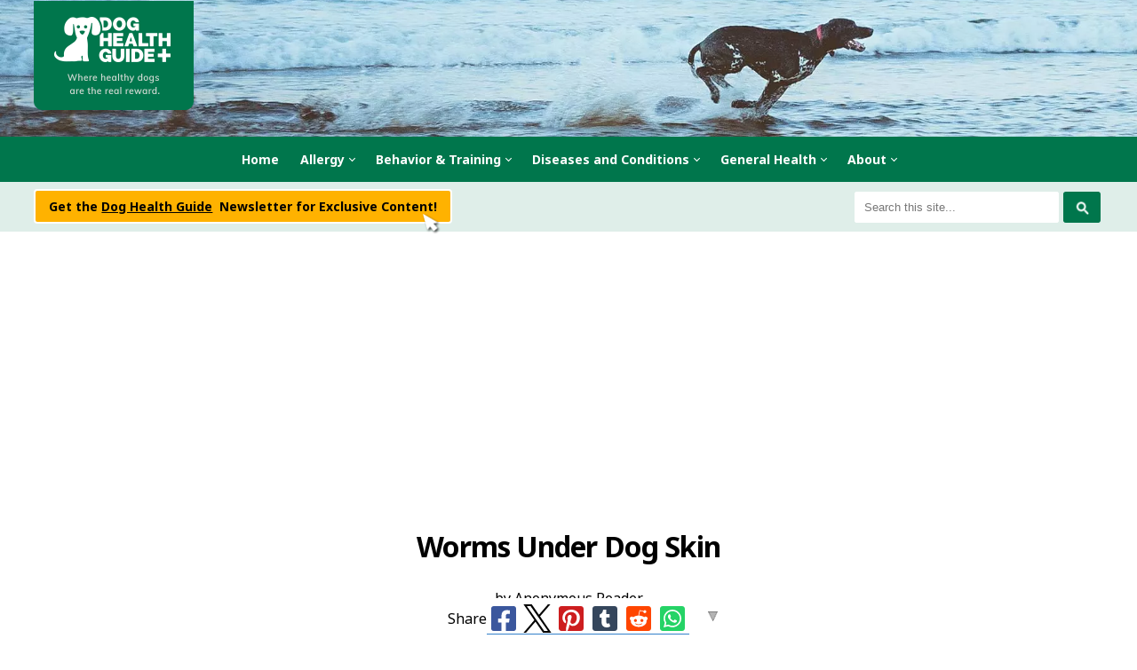

--- FILE ---
content_type: text/html; charset=UTF-8
request_url: https://www.dog-health-guide.org/worms-under-dog-skin.html
body_size: 17574
content:
<!DOCTYPE HTML>
<html xmlns:og="http://opengraphprotocol.org/schema/" xmlns:fb="http://www.facebook.com/2008/fbml">
<head><meta http-equiv="content-type" content="text/html; charset=UTF-8"><title>Worms Under Dog Skin</title><meta name="description" content="Is there a worm that is just under the surface of a dogs skin?  My puppy has a few raised spots all over his back that look like worms.  Vet Suggestion"><meta id="viewport" name="viewport" content="width=device-width, initial-scale=1">
<link href="/sd/support-files/A.style.css.pagespeed.cf.faq2LnmJ50.css" rel="stylesheet" type="text/css">
<!-- start: tool_blocks.sbi_html_head -->
<link rel="alternate" type="application/rss+xml" title="RSS" href="https://www.dog-health-guide.org/dog-health-guide.xml">
<!-- SD --><link rel="preconnect" href="https://fonts.gstatic.com/" crossorigin>
<script>var https_page=0</script>
<style>.responsive_grid_block-221160555 div.responsive_col-1{width:50%}.responsive_grid_block-221160555 div.responsive_col-2{width:50%}@media only screen and (max-width:768px){.responsive_grid_block-221160555 div.responsive_col-1{width:50%}.responsive_grid_block-221160555 div.responsive_col-2{width:50%}}@media only screen and (max-width:447px){.responsive_grid_block-221160555 div.responsive_col-1{width:100%}.responsive_grid_block-221160555 div.responsive_col-2{width:100%}}</style>
<script src="//www.dog-health-guide.org/sd/support-files/gdprcookie.js.pagespeed.jm.PIhMYmFOsi.js" async defer></script><!-- end: tool_blocks.sbi_html_head -->
<script type="application/ld+json" id="ld-breadcrumb-10FE06B6-EA98-11F0-9595-81F731C6423D">
        {
          "@context": "https://schema.org",
          "@type": "BreadcrumbList",
          "itemListElement": [{
                "@type": "ListItem",
                "position":1,
                "name": "Home",
                "item": "https://www.dog-health-guide.org/"
            },{
                "@type": "ListItem",
                "position":2,
                "name": "Canine Worm Types",
                "item": "https://www.dog-health-guide.org/dogwormstypes.html"
            },{
                "@type": "ListItem",
                "position":3,
                "name": "Worms Under Dog Skin"
            }]
        }
    </script>
<link rel="shortcut icon" type="image/vnd.microsoft.icon" href="https://www.dog-health-guide.org/favicon.ico">
<link rel="canonical" href="https://www.dog-health-guide.org/worms-under-dog-skin.html"/>
<meta property="og:site_name" content="Dog Health Guide"/>
<meta property="og:title" content="Worms Under Dog Skin"/>
<meta property="og:description" content="Is there a worm that is just under the surface of a dogs skin? My puppy has a few raised spots all over his back that look like worms. Vet Suggestion"/>
<meta property="og:type" content="article"/>
<meta property="og:url" content="https://www.dog-health-guide.org/worms-under-dog-skin.html"/>
<meta property="og:image" content="https://www.dog-health-guide.org/images/worms-under-dog-skin-21754732.jpg"/>
<meta property="og:image" content="https://www.dog-health-guide.org/dog-health-guide-fb.jpg"/>
<script>function MM_swapImgRestore(){var i,x,a=document.MM_sr;for(i=0;a&&i<a.length&&(x=a[i])&&x.oSrc;i++)x.src=x.oSrc;}function MM_preloadImages(){var d=document;if(d.images){if(!d.MM_p)d.MM_p=new Array();var i,j=d.MM_p.length,a=MM_preloadImages.arguments;for(i=0;i<a.length;i++)if(a[i].indexOf("#")!=0){d.MM_p[j]=new Image;d.MM_p[j++].src=a[i];}}}function MM_swapImage(){var i,j=0,x,a=MM_swapImage.arguments;document.MM_sr=new Array;for(i=0;i<(a.length-2);i+=3)if((x=MM_findObj(a[i]))!=null){document.MM_sr[j++]=x;if(!x.oSrc)x.oSrc=x.src;x.src=a[i+2];}}function MM_openBrWindow(theURL,winName,features){window.open(theURL,winName,features);}function MM_findObj(n,d){var p,i,x;if(!d)d=document;if((p=n.indexOf("?"))>0&&parent.frames.length){d=parent.frames[n.substring(p+1)].document;n=n.substring(0,p);}if(!(x=d[n])&&d.all)x=d.all[n];for(i=0;!x&&i<d.forms.length;i++)x=d.forms[i][n];for(i=0;!x&&d.layers&&i<d.layers.length;i++)x=MM_findObj(n,d.layers[i].document);if(!x&&d.getElementById)x=d.getElementById(n);return x;}</script>
<script>function MM_displayStatusMsg(msgStr){status=msgStr;document.MM_returnValue=true;}</script>
<!-- start: shared_blocks.131093416#end-of-head -->
<link href="https://fonts.googleapis.com/css?family=Noto+Sans:400,400i,700,700i" rel="stylesheet">
<script src="https://code.jquery.com/jquery-latest.min.js"></script>
<!--Google AutoAds -->
<script async src="//pagead2.googlesyndication.com/pagead/js/adsbygoogle.js"></script>
<script>(adsbygoogle=window.adsbygoogle||[]).push({google_ad_client:"ca-pub-9817082012987730",enable_page_level_ads:true});</script>
<!--Google AutoAds End -->
<!-- Facebook Pixel Code -->
<script>!function(f,b,e,v,n,t,s){if(f.fbq)return;n=f.fbq=function(){n.callMethod?n.callMethod.apply(n,arguments):n.queue.push(arguments)};if(!f._fbq)f._fbq=n;n.push=n;n.loaded=!0;n.version='2.0';n.queue=[];t=b.createElement(e);t.async=!0;t.src=v;s=b.getElementsByTagName(e)[0];s.parentNode.insertBefore(t,s)}(window,document,'script','https://connect.facebook.net/en_US/fbevents.js');fbq('init','582089745265051');fbq('track','PageView');</script>
<noscript><img height="1" width="1" style="display:none" src="https://www.facebook.com/tr?id=582089745265051&ev=PageView&noscript=1"/></noscript>
<!-- End Facebook Pixel Code -->
<!-- Back To Top Script -->
<script>window.onscroll=function(){scrollFunction()};function scrollFunction(){if(document.body.scrollTop>100||document.documentElement.scrollTop>100){document.getElementById("btnTop").style.display="block";}else{document.getElementById("btnTop").style.display="none";}}function topFunction(){document.body.scrollTop=0;document.documentElement.scrollTop=0;}</script>
<!-- Global site tag (gtag.js) - Google Analytics -->
<script async src="https://www.googletagmanager.com/gtag/js?id=UA-1953033-1"></script>
<script>window.dataLayer=window.dataLayer||[];function gtag(){dataLayer.push(arguments);}gtag('js',new Date());gtag('config','UA-1953033-1');</script>
<!-- End Global site tag (gtag.js) - Google Analytics -->
<!-- end: shared_blocks.131093416#end-of-head -->
<script>var FIX=FIX||{};</script>
</head>
<body class="responsive">
<div id="PageWrapper" class="modern">
<div id="HeaderWrapper">
<div id="Header">
<div class="Liner">
<div class="WebsiteName">
<a href="/">Dog Health Guide</a>
</div><div class="Tagline">Healthy Dogs Are The Real Reward</div>
<!-- start: shared_blocks.131093412#top-of-header -->
<div class="HeaderContainerWrapper"> <!-- Custom MEGAMENU -->
<div class="HeaderContainer">
<div id="wf-menu" class="wf-menu-light -centered- -thick- -bold-">
<label class="mobile_collapser"><img src="[data-uri]"/></label> <!-- Mobile menu title -->
<ul class="">
<!-- ===================================== -->
<li><a href="/">Home</a></li>
<!-- ===================================== -->
<li>
<a href="#" class="dmui-arrow">Allergy</a>
<div class="dmui_dropdown_block">
<div class="dmui-container">
<!-- Simple dropdown links -->
<ul class="dmui-simple-ul">
<li><a href="/canineallergy.html">Allergy</a></li>
<li><a href="/canineatopy.html">Atopy</a></li>
</ul>
</div>
</div>
</li>
<!-- ===================================== -->
<li>
<a href="#" class="dmui-arrow">Behavior & Training</a>
<div class="dmui_dropdown_block">
<div class="dmui-container">
<!-- Simple dropdown links -->
<ul class="dmui-simple-ul">
<li><a href="/dog-aggression-behavior.html">Aggression</a></li>
<li><a href="/anxietysymptomindog.html">Anxiety</a></li>
<li><a href="/how-to-stop-dog-barking.html">Barking</a></li>
<li><a href="/dogbehavior.html">Behavior Problems</a></li>
<li><a href="/doghyperactivity.html">Hyperactivity</a></li>
<li><a href="/basicdogtraining.html">Training Basics</a></li>
</ul>
</div>
</div>
</li>
<!-- ===================================== -->
<li>
<a href="#" class="dmui-arrow">Diseases and Conditions</a>
<div class="dmui_dropdown_block full_width">
<div class="dmui-container">
<div class="dmui-col span4"> <!-- Column 1 -->
<div class="dmui-container">
<h3>Blood Disorders and Bleeding</h3>
<ul>
<li><a href="/doghemolyticanemia.html">Anemia</a></li>
<li><a href="/dogbleeding.html">Bleeding</a></li>
<li><a href="/caninebloodpressure.html">Blood Pressure</a></li>
<li><a href="/caninenosebleeding.html">Nose Bleeds</a></li>
</ul>
<h3>Bone, Joint & Muscle</h3>
<ul>
<li><a href="/treatingarthritisindogs.html">Arthritis</a></li>
<li><a href="/dog-hip-dysplasia.html">Hip Dysplasia</a></li>
<li><a href="/ivdd-in-dogs.html">IVDD (Spinal Disc Disease)</a></li>
<li><a href="/dog-knee-surgery.html">Knee Problems</a></li>
</ul>
<h3>Brain, Spinal Cord & Nerve</h3>
<ul>
<li><a href="/dogwithrabies.html">Rabies</a></li>
</ul>
<h3>Cancer</h3>
<ul>
<li><a href="/caninecancer.html">Cancer</a></li>
</ul>
<h3>Dental</h3>
<ul>
<li><a href="/canineteeth.html">Teeth & Gums</a></li>
</ul>
<h3>Digestive System</h3>
<ul>
<li><a href="/analglanddog.html">Anal Glands</a></li>
<li><a href="/dog-bloat.html">Bloat</a></li>
<li><a href="/canine-colitis.html">Colitis</a></li>
<li><a href="/constipationcuredog.html">Constipation</a></li>
<li><a href="/dogdiarrhea.html">Diarrhea</a></li>
<li><a href="/irritableboweldiseasedog.html">Irritable Bowel (IBD)</a></li>
<li><a href="/dog-stomach-problems.html">Stomach Problems</a></li>
<li><a href="/dogulcers.html">Ulcers</a></li>
<li><a href="/vomitdog.html">Vomiting</a></li>
</ul>
</div>
</div>
<div class="dmui-col span4"> <!-- Column 2 -->
<div class="dmui-container">
<h3>Ears</h3>
<ul>
<li><a href="/dog-ear-infection.html">Ear Infection</a></li>
<li><a href="/canineearproblems.html">Ear Problems</a></li>
</ul>
<h3>Endocrine</h3>
<ul>
<li><a href="/addisonsdiseasedog.html">Addison's Disease</a></li>
<li><a href="/dog-adrenal-glands.html">Adrenal Glands</a></li>
<li><a href="/cushingsdiseaseindog.html">Cushing's</a></li>
<li><a href="/diabetesmellitusindog.html">Diabetes</a></li>
<li><a href="/caninehypoglycemia.html">Hypoglycemia</a></li>
<li><a href="/hypothyroidismcanine.html">Hypothyroidism</a></li>
<li><a href="/caninekidneyfailure.html">Kidney</a></li>
<li><a href="/doghealthliver.html">Liver</a></li>
<li><a href="/dogpancreatitis.html">Pancreatitis</a></li>
<li><a href="/pyometra-in-dogs.html">Pyometra</a></li>
<li><a href="/causeforenlargedcaninespleen.html">Enlarged Spleen</a></li>
<li><a href="/thyroidproblemindog.html">Thyroid Disease</a></li>
</ul>
<h3>Eye Care</h3>
<ul>
<li><a href="/dogconjunctivitis.html">Conjunctivitis (Pink Eye or Redness)</a></li>
<li><a href="/dog-eye.html">Eye Disease</a></li>
<li><a href="/dogeyeinfection.html">Eye Infection</a></li>
</ul>
<h3>Heart Disease</h3>
<ul>
<li><a href="/CongestiveHeartFailureinDog.html">Heart Disease</a></li>
<li><a href="/dogheatstroke.html">Heat Stroke</a></li>
<li><a href="/dogstroke.html">Stroke</a></li>
</ul>
</div>
</div>
<div class="dmui-col span4"> <!-- Column 3 -->
<div class="dmui-container">
<h3>Infectious Disease</h3>
<ul>
<li><a href="/candidacanine.html">Candida</a></li>
<li><a href="/caninecoronavirus.html">Coronavirus</a></li>
<li><a href="/animaldistemper.html">Distemper</a></li>
<li><a href="/dogflu.html">Flu</a></li>
<li><a href="/dogherpes.html">Herpes</a></li>
<li><a href="/leptospirosiscanine.html">Leptospirosis</a></li>
<li><a href="/lymediseasedog.html">Lyme Disease</a></li>
<li><a href="/parvovirustreatment.html">Parvo Virus</a></li>
<li><a href="/dogpneumonia.html">Pneumonia</a></li>
<li><a href="/dogwithrabies.html">Rabies</a></li>
</ul>
<h3>Metabolic</h3>
<ul>
<li><a href="/doganemia.html">Anemia</a></li>
</ul>
<h3>Parasites</h3>
<ul>
<li><a href="/coccidiosisdogs.html">Coccidiosis</a></li>
<li><a href="/caninefleas.html">Fleas and Parasites</a></li>
<li><a href="/causesofgiardiaindogs.html">Giardia</a></li>
<li><a href="/HeartWormIndogs.html">Heartworm</a></li>
<li><a href="/doglice.html">Lice</a></li>
<li><a href="/signsofdogmange.html">Mange</a></li>
<li><a href="/DemodecticRedMange.html">Red Mange (Demodectic)</a></li>
<li><a href="/dog-scabies.html">Scabies</a></li>
<li><a href="/dogskinparasite.html">Skin Parasites</a></li>
<li><a href="/toxoplasmosis-in-dogs.html">Toxoplasmosis</a></li>
<li><a href="/dogwormstypes.html">Worms</a></li>
</ul>
<h3>Poisoning</h3>
<ul>
<li><a href="/dogpoisoning.html">Poisoning</a></li>
</ul>
</div>
</div>
<div class="dmui-col span4"> <!-- Column 4 -->
<div class="dmui-container">
<h3>Reproductive</h3>
<ul>
<li><a href="/dog-knot-stuck.html">Knot</a></li>
<li><a href="/canine-penis.html">Penis Problems</a></li>
<li><a href="/dogpregnancy.html">Pregnancy</a></li>
<li><a href="/spay-and-neuter.html">Spay & Neuter</a></li>
</ul>
<h3>Respiratory</h3>
<ul>
<li><a href="/asthmadogsufferer.html">Asthma</a></li>
<li><a href="/doghasbadbreath.html">Bad Breath</a></li>
<li><a href="/brachycephalic-dog-breeds.html">Brachycephalic Syndrome</a></li>
<li><a href="/dogcoldsymptom.html">Colds</a></li>
<li><a href="/caninecough.html">Cough</a></li>
<li><a href="/caninekennelcoughtreatment.html">Kennel Cough</a></li>
<li><a href="/dogsinusinfection.html">Sinus</a></li>
</ul>
<h3>Skin and Coat</h3>
<ul>
<li><a href="/abscessindogs.html">Abscess</a></li>
<li><a href="/dog-hair.html">Hair</a></li>
<li><a href="/caninehives.html">Hives</a></li>
<li><a href="/doglumpsonskin-1.html">Lumps and Bumps</a></li>
<li><a href=" /dog-nail-problems.html">Nails</a></li>
<li><a href="/dogskinpimples.html">Pimples</a></li>
<li><a href="/RingwormInDogs.html">Ringworm</a></li>
<li><a href="/DiseasesandConditionsCanineSkin.html">Skin Conditions</a></li>
<li><a href="/dogskinwarts.html">Warts</a></li>
</ul>
<h3>Urinary</h3>
<ul>
<li><a href="/dogbladderproblems.html">Bladder</a></li>
<li><a href="/doghealthbloodinurine.html">Blood In Urine</a></li>
<li><a href="/prostateproblemindog.html">Prostate</a></li>
<li><a href="/dog-urinary-problems.html">Upper and Lower Urinary Tract Problems</a></li>
<li><a href="/canine-urinary-tract-infection.html">Urinary Tract Infection (UTI)</a></li>
</ul>
</div>
</div>
</div>
</div>
</li>
<!-- ===================================== -->
<li>
<a href="#" class="dmui-arrow">General Health</a>
<div class="dmui_dropdown_block full_width">
<div class="dmui-container">
<div class="dmui-col span4"> <!-- Column 1 -->
<div class="dmui-container">
<h3>Diet</h3>
<ul>
<li><a href="/dog-cake-recipes.html">Dog Cake & Treat Recipes</a></li>
<li><a href="/dog-food.html">Dog Food Selection</a></li>
<li><a href="/energyinadogsdiet.html">High Energy Diet</a></li>
<li><a href="/overweightdog.html">Weight Loss in Overweight Dogs</a></li>
<li><a href="/cbd-for-dogs.html">CBD Oil For Dogs</a></li>
</ul>
</div>
</div>
<div class="dmui-col span75per"> <!-- Columns 2, 3 & 4 -->
<div class="dmui-container">
<h3 class="ColumnSpan">General Health</h3>
<div class="dmui-col span3"> <!-- Column 2 -->
<div class="dmui-container">
<ul>
<li><a href="/popular-dog-breeds-adoption.html">Adoption</a></li>
<li><a href="/cost-of-dog-ownership.html">Cost of Dog Ownership</a></li>
<li><a href="/choosing-a-breeder.html">Choosing a Breeder</a></li>
<li><a href="/take-care-of-your-dog.html">Dog Care</a></li>
<li><a href="/dogcloning.html">Cloning</a></li>
<li><a href="/dogbeds.html">Dog Beds</a></li>
<li><a href="/cost-of-dog-ownership.html">Dog Cost</a></li>
<li><a href="/common-dog-injuries-and-accidents.html">Injuries and Accidents</a></li>
<li><a href="/emotional-support-animals-air-travel.html">Emotional Support Dog Air Travel Regs</a></li>
<li><a href="/doghealthinsurancepoliciesintheunitedstates.html">Tips for Buying Health Insurance</a></li>
</ul>
</div>
</div>
<div class="dmui-col span3"> <!-- Column 3 -->
<div class="dmui-container">
<ul>
<li><a href="/grooming-your-pup-at-home.html">Puppy Grooming Tips</a></li>
<li><a href="/best-vacuum-for-dog-hair.html">Dog Hair Vacuum</a></li>
<li><a href="/dog-euthanasia.html">Euthanasia</a></li>
<li><a href="/dogmedicine.html">Medicine</a></li>
<li><a href="/signs-your-dog-is-sick.html">Signs Your Dog is Sick</a></li>
<li><a href="/how-to-turn-your-love-for-dogs-into-a-business.html">Starting a Dog Based Business</a></li>
<li><a href="/how-to-train-your-dog-to-coexist-with-your-pet-rabbit.html">Preparing for a New Pet Rabbit</a></li>
<li><a href="/games-and-activities-for-energetic-dogs.html">Games and Activities</a></li>
</ul>
</div>
</div>
<div class="dmui-col span3"> <!-- Column 4 -->
<div class="dmui-container">
<ul>
<li><a href="/4-jobs-every-animal-lover-will-enjoy.html">Careers</a></li>
<li><a href="/dogpawprotection.html">Paw Protection</a></li>
<li><a href="/dog-fencing.html">Dog Fencing</li>
<li><a href="/dogpainkiller.html">Pain Medications</a></li>
<li><a href="/dogvaccineschedule.html">Vaccines</a></li>
<li><a href="/gifts-for-dog-lovers.html">Gifts</a></li>
<li><a href="/top-10-veterinary-colleges-in-the-us.html">Veterinary Schools</a></li>
</ul>
</div>
</div>
</div>
</div>
</div>
</div>
</li>
<!-- ===================================== -->
<li>
<a href="#" class="dmui-arrow">About</a>
<div class="dmui_dropdown_block">
<div class="dmui-container">
<!-- Simple dropdown links -->
<ul class="dmui-simple-ul">
<li><a href="/moreinformation.html">About Us</a></li>
<li><a href="/dog-health-questions.html">Dog Health Questions</a></li>
<li><a href="/dog-health-guide-blog.html">Blog</a></li>
</ul>
</div>
</div>
</li>
<!-- ===================================== -->
</ul>
</div>
<!--
<div class="MobileLogo">
<a href="/"><img src="/image-files/logo-360x246.png" alt="Dog Health Guide"/></a>
</div>
-->
</div> <!-- end HeaderContainer -->
</div> <!-- end HeaderContainerWrapper -->
</div></div></div>
<div class="TopBarWrapper NoSidePadding">
<div class="TopBar">
<div class="responsive_grid_block-2 responsive_grid_block-221160555"><div class="responsive-row"><div class="responsive_col-1 responsive_grid_block-221160555">
<a class="NewsletterButton" href="#CustomNewsletter">
<p>Get the <span style="font-style: normal;"><u>Dog Health Guide</u></span> &#xa0;Newsletter for Exclusive Content!<br/></p>
</a>
</div><div class="responsive_col-2 responsive_grid_block-221160555">
<!-- GOOGLE SEARCH BOX -->
<div class="GoogleSearchBox">
<form action="dog-health-guide-results.html">
<input class="GoogleSearchField" type="search" name="q" autocomplete="off" value="Search this site..." onblur="if (this.value == '') {
this.value = 'Search this site...';
this.style.color = '#777676';
}" onfocus="if (this.value == 'Search this site...') {
this.value = '';
this.style.color = '#b83547';
}"/>
<input class="GoogleSearchButton" type="submit" value="Go"/>
</form>
</div> <!-- end GoogleSearchBox -->
</div></div><!-- responsive_row --></div><!-- responsive_grid_block -->
</div></div> <!-- end TopBarWrapper -->
<div><div><div>
<!-- end: shared_blocks.131093412#top-of-header -->
<!-- start: shared_blocks.131093403#bottom-of-header -->
<!-- end: shared_blocks.131093403#bottom-of-header -->
</div><!-- end Liner -->
</div><!-- end Header -->
</div><!-- end HeaderWrapper -->
<div id="ContentWrapper">
<div id="ContentColumn">
<div class="Liner">
<!-- start: shared_blocks.131093400#above-h1 -->
<div itemscope itemtype="https://schema.org/Article">
<!-- end: shared_blocks.131093400#above-h1 -->
<!--  -->
<style>.errFld{padding:3px}.errFldOn{padding:0;border:3px solid red}.errMsg{font-weight:bold;color:red;visibility:hidden}.errMsgOn{visibility:visible}#edit textarea{border:1px solid #000}.editTitle{font-size:22px;font-weight:bold;text-align:center}#preview .editTitle{margin-top:0}.editName,.editCountry{text-align:center}.editName,.editCountry,.editBody{}.editBody{text-align:left}#preview{margin-left:auto;margin-right:auto}.GadSense{float:left;vertical-align:top;padding:0 8px 8px 0;margin:0 8px 0 0}.gLinkUnitTop{width:466px;margin:12px auto}.gLinkUnitBot{width:120px;float:right;margin:4px 0 24px 36px}</style>
<div id="submission_29751390" style="border:0px solid black;padding:5px;">
<h1 style="text-align:center;">Worms Under Dog Skin</h1>
<p style="text-align:center;">
by Anonymous Reader
</p>
<script>function showPreview(id){var parts=id.split('_');var sub=parts[0];var divs=document.getElementsByTagName('div');var imagePreviews=[];for(var i=0,ilen=divs.length;i<ilen;i++){var div=divs[i];if(/(^|\s+)imagePreview(\s+|$)/.test(div.className)){imagePreviews.push(div);}}for(var i=0,ilen=imagePreviews.length;i<ilen;i++){var imagePreview=imagePreviews[i];var subgroup=new RegExp('preview_'+sub+'_');if(imagePreview.id.match(subgroup)&&imagePreview.id!='preview_'+id){imagePreview.style.display='none';}}for(var i=0,ilen=imagePreviews.length;i<ilen;i++){var imagePreview=imagePreviews[i];if(imagePreview.id=='preview_'+id){imagePreview.style.display='';}}}function stopPropagation(e){if(e.stopPropagation){e.stopPropagation();}else{e.cancelBubble=true;}}</script>
<div class="imagePreview" id="preview_29751390_1" style="">
<p style="text-align:center;">
<img src="[data-uri]" alt="What Caused This Dog Skin Problem?" title="What Caused This Dog Skin Problem?">
<br/><div style="margin-top:5px; text-align:center">
<a href="http://pinterest.com/pin/create/button/?media=https%3A%2F%2Fwww.dog-health-guide.org%2Fimages%2Fworms-under-dog-skin-21754732.jpg&url=https%3A%2F%2Fwww.dog-health-guide.org%2Fworms-under-dog-skin.html&description=What%20Caused%20This%20Dog%20Skin%20Problem%3F%20Is%20there%20a%20worm%20that%20is%20just%20under%20the%20surface%20of%20a%20dogs%20skin%3F%20%20My%20puppy%20has%20a%20few%20raised%20spots%20all%20over%20his%20back%20that%20look%20like%20worms.%20%20Vet%20Suggestion" class="pin-it-button" count-layout="none"><img border="0" src="//assets.pinterest.com/images/PinExt.png" title="Pin It"/></a>
</div>
</p>
<p style="font-weight:bold;text-align:center;">What Caused This Dog Skin Problem?</p>
</div>
<!-- Thumbnails section -->
<style>table#thumbs{margin:0 auto}table#thumbs td{text-align:center;vertical-align:bottom}</style>
<div style="text-align:center">
<table id="thumbs">
<tr>
</tr>
</table>
</div>
<!-- End of thumbnails section -->
<p>
Is there a worm that is just under the surface of a dogs skin? My puppy has a few raised spots all over his back that look like worms.<br><br><div class="AdSenseBoxCenter"><script>google_ad_client="pub-9817082012987730";google_ad_slot="8757679498";google_ad_width=336;google_ad_height=280;google_ad_region="music";</script>
<script src="https://pagead2.googlesyndication.com/pagead/show_ads.js"></script></div><br><b>Vet Suggestion</b><br><br>Hello,<br><br>I couldn’t make out the spots that you are worried about on the picture you uploaded, but it is unlikely that worms are to blame. One possibility is a condition called <a href="https://www.dog-health-guide.org/RingwormInDogs.html">ringworm</a>. It is actually caused by a fungus, but the lesions do sometimes look like worms under the skin (hence the name).<br><br>Unless the problem is readily apparent on a physical examination, your veterinarian will probably want to run a couple of simple diagnostic tests including a fungal culture for ringworm, a skin scraping to look for mites, and skin cytology to rule out infection. Treatment will depend on the underlying cause of your dog’s skin problems.<br><br>Best of luck,<br><br>Jennifer Coates, DVM<br>
</p>
</div>
<p>
<a href="https://www.dog-health-guide.org/worms-under-dog-skin-comment-form.html">Click here to post comments</a>
</p>
<p style="text-align:left;">
<a href="https://www.dog-health-guide.org/dogwormstypes.html#INV">
Join in and write your own page! It's easy to do. How? Simply click here to return to <b>Worms</b>.</a>
</p>
<div class="AdSenseBoxCenter"><script>google_ad_client="pub-9817082012987730";google_ad_slot="8757679498";google_ad_width=336;google_ad_height=280;google_ad_region="music";</script>
<script src="https://pagead2.googlesyndication.com/pagead/show_ads.js"></script></div>
<script src="//assets.pinterest.com/js/pinit.js"></script>
<!-- Anonymous Reader -->
<!-- Worms -->
<!-- start: shared_blocks.131093414#above-socialize-it -->
<div itemprop="publisher" itemscope itemtype="https://schema.org/Organization" style="margin-top:10px;">
<span itemprop="url" content="https://www.dog-health-guide.org/"></span>
<div itemprop="logo" itemscope itemtype="https://schema.org/ImageObject">
<span itemprop="url" content="https://www.dog-health-guide.org/image-files/dhglogo50x50.jpg"></span>
<img src="[data-uri]"/>
<meta itemprop="width" content="50"/>
<meta itemprop="height" content="50"/>
</div>
<meta itemprop="name" content="Dog Health Guide"/>
</div>
<!-- end: shared_blocks.131093414#above-socialize-it -->
<!-- start: shared_blocks.131093402#socialize-it -->
<!-- start: tool_blocks.social_sharing -->
<div class="SocialShare SocialShareSticky SocialShareStickyBottom"><label>Share</label><a href="#" rel="noopener noreferrer" onclick="window.open('https://www.facebook.com/sharer.php?u='+ encodeURIComponent(document.location.href) +'&t=' + encodeURIComponent(document.title), 'sharer','toolbar=0,status=0,width=700,height=500,resizable=yes,scrollbars=yes');return false;" target="_blank" class="socialIcon facebook"><svg width="20" height="20" aria-hidden="true" focusable="false" data-prefix="fab" data-icon="facebook-square" role="img" xmlns="http://www.w3.org/2000/svg" viewBox="0 0 448 512"><path fill="currentColor" d="M400 32H48A48 48 0 0 0 0 80v352a48 48 0 0 0 48 48h137.25V327.69h-63V256h63v-54.64c0-62.15 37-96.48 93.67-96.48 27.14 0 55.52 4.84 55.52 4.84v61h-31.27c-30.81 0-40.42 19.12-40.42 38.73V256h68.78l-11 71.69h-57.78V480H400a48 48 0 0 0 48-48V80a48 48 0 0 0-48-48z" class=""></path></svg><span>Facebook</span></a><a href="#" rel="noopener noreferrer" onclick="window.open('https://twitter.com/intent/tweet?text=Reading%20about%20this:%20'+encodeURIComponent(document.title)+'%20-%20' + encodeURIComponent(document.location.href), 'sharer','toolbar=0,status=0,width=700,height=500,resizable=yes,scrollbars=yes');return false;" target="_blank" class="socialIcon twitter"><svg width="20" height="20" aria-hidden="true" focusable="false" data-prefix="fab" data-icon="twitter-square" role="img" viewBox="0 0 1200 1227" fill="none" xmlns="http://www.w3.org/2000/svg"><path d="M714.163 519.284L1160.89 0H1055.03L667.137 450.887L357.328 0H0L468.492 681.821L0 1226.37H105.866L515.491 750.218L842.672 1226.37H1200L714.137 519.284H714.163ZM569.165 687.828L521.697 619.934L144.011 79.6944H306.615L611.412 515.685L658.88 583.579L1055.08 1150.3H892.476L569.165 687.854V687.828Z" fill="currentColor"></path></svg><span>X</span></a><a href="#" rel="noopener noreferrer" onclick="var script = document.createElement('script');script.setAttribute('type','text/javascript');script.setAttribute('src', 'https://assets.pinterest.com/js/pinmarklet.js');document.getElementsByTagName('head')[0].appendChild(script);return false" target="_blank" class="socialIcon pinterest"><svg width="20" height="20" aria-hidden="true" focusable="false" data-prefix="fab" data-icon="pinterest-square" role="img" xmlns="http://www.w3.org/2000/svg" viewBox="0 0 448 512"><path fill="currentColor" d="M448 80v352c0 26.5-21.5 48-48 48H154.4c9.8-16.4 22.4-40 27.4-59.3 3-11.5 15.3-58.4 15.3-58.4 8 15.3 31.4 28.2 56.3 28.2 74.1 0 127.4-68.1 127.4-152.7 0-81.1-66.2-141.8-151.4-141.8-106 0-162.2 71.1-162.2 148.6 0 36 19.2 80.8 49.8 95.1 4.7 2.2 7.1 1.2 8.2-3.3.8-3.4 5-20.1 6.8-27.8.6-2.5.3-4.6-1.7-7-10.1-12.3-18.3-34.9-18.3-56 0-54.2 41-106.6 110.9-106.6 60.3 0 102.6 41.1 102.6 99.9 0 66.4-33.5 112.4-77.2 112.4-24.1 0-42.1-19.9-36.4-44.4 6.9-29.2 20.3-60.7 20.3-81.8 0-53-75.5-45.7-75.5 25 0 21.7 7.3 36.5 7.3 36.5-31.4 132.8-36.1 134.5-29.6 192.6l2.2.8H48c-26.5 0-48-21.5-48-48V80c0-26.5 21.5-48 48-48h352c26.5 0 48 21.5 48 48z" class=""></path></svg><span>Pinterest</span></a><a href="#" rel="noopener noreferrer" onclick="window.open('https://www.tumblr.com/share/link?url='+ encodeURIComponent(document.location.href) + '&name='+ encodeURIComponent(document.title), 'sharer','toolbar=0,status=0,width=700,height=500,resizable=yes,scrollbars=yes');return false;" target="_blank" class="socialIcon tumblr"><svg width="20" height="20" aria-hidden="true" focusable="false" data-prefix="fab" data-icon="tumblr-square" role="img" xmlns="http://www.w3.org/2000/svg" viewBox="0 0 448 512"><path fill="currentColor" d="M400 32H48C21.5 32 0 53.5 0 80v352c0 26.5 21.5 48 48 48h352c26.5 0 48-21.5 48-48V80c0-26.5-21.5-48-48-48zm-82.3 364.2c-8.5 9.1-31.2 19.8-60.9 19.8-75.5 0-91.9-55.5-91.9-87.9v-90h-29.7c-3.4 0-6.2-2.8-6.2-6.2v-42.5c0-4.5 2.8-8.5 7.1-10 38.8-13.7 50.9-47.5 52.7-73.2.5-6.9 4.1-10.2 10-10.2h44.3c3.4 0 6.2 2.8 6.2 6.2v72h51.9c3.4 0 6.2 2.8 6.2 6.2v51.1c0 3.4-2.8 6.2-6.2 6.2h-52.1V321c0 21.4 14.8 33.5 42.5 22.4 3-1.2 5.6-2 8-1.4 2.2.5 3.6 2.1 4.6 4.9l13.8 40.2c1 3.2 2 6.7-.3 9.1z" class=""></path></svg><span>Tumblr</span></a><a href="#" rel="noopener noreferrer" onclick="window.open('https://reddit.com/submit?url='+ encodeURIComponent(document.location.href) + '&title=' + encodeURIComponent(document.title), 'sharer','toolbar=0,status=0,width=700,height=500,resizable=yes,scrollbars=yes');return false;" target="_blank" class="socialIcon reddit"><svg width="20" height="20" aria-hidden="true" focusable="false" data-prefix="fab" data-icon="reddit-square" role="img" xmlns="http://www.w3.org/2000/svg" viewBox="0 0 448 512"><path fill="currentColor" d="M283.2 345.5c2.7 2.7 2.7 6.8 0 9.2-24.5 24.5-93.8 24.6-118.4 0-2.7-2.4-2.7-6.5 0-9.2 2.4-2.4 6.5-2.4 8.9 0 18.7 19.2 81 19.6 100.5 0 2.4-2.3 6.6-2.3 9 0zm-91.3-53.8c0-14.9-11.9-26.8-26.5-26.8-14.9 0-26.8 11.9-26.8 26.8 0 14.6 11.9 26.5 26.8 26.5 14.6 0 26.5-11.9 26.5-26.5zm90.7-26.8c-14.6 0-26.5 11.9-26.5 26.8 0 14.6 11.9 26.5 26.5 26.5 14.9 0 26.8-11.9 26.8-26.5 0-14.9-11.9-26.8-26.8-26.8zM448 80v352c0 26.5-21.5 48-48 48H48c-26.5 0-48-21.5-48-48V80c0-26.5 21.5-48 48-48h352c26.5 0 48 21.5 48 48zm-99.7 140.6c-10.1 0-19 4.2-25.6 10.7-24.1-16.7-56.5-27.4-92.5-28.6l18.7-84.2 59.5 13.4c0 14.6 11.9 26.5 26.5 26.5 14.9 0 26.8-12.2 26.8-26.8 0-14.6-11.9-26.8-26.8-26.8-10.4 0-19.3 6.2-23.8 14.9l-65.7-14.6c-3.3-.9-6.5 1.5-7.4 4.8l-20.5 92.8c-35.7 1.5-67.8 12.2-91.9 28.9-6.5-6.8-15.8-11-25.9-11-37.5 0-49.8 50.4-15.5 67.5-1.2 5.4-1.8 11-1.8 16.7 0 56.5 63.7 102.3 141.9 102.3 78.5 0 142.2-45.8 142.2-102.3 0-5.7-.6-11.6-2.1-17 33.6-17.2 21.2-67.2-16.1-67.2z" class=""></path></svg><span>Reddit</span></a><a href="#" rel="noopener noreferrer" onclick="window.open('https://api.whatsapp.com/send?text='+encodeURIComponent(document.location.href), 'sharer','toolbar=0,status=0,width=700,height=500,resizable=yes,scrollbars=yes');return false;" target="_blank" class="socialIcon whatsapp"><svg width="20" height="20" aria-hidden="true" focusable="false" data-prefix="fab" data-icon="whatsapp-square" role="img" xmlns="http://www.w3.org/2000/svg" viewBox="0 0 448 512"><path fill="currentColor" d="M224 122.8c-72.7 0-131.8 59.1-131.9 131.8 0 24.9 7 49.2 20.2 70.1l3.1 5-13.3 48.6 49.9-13.1 4.8 2.9c20.2 12 43.4 18.4 67.1 18.4h.1c72.6 0 133.3-59.1 133.3-131.8 0-35.2-15.2-68.3-40.1-93.2-25-25-58-38.7-93.2-38.7zm77.5 188.4c-3.3 9.3-19.1 17.7-26.7 18.8-12.6 1.9-22.4.9-47.5-9.9-39.7-17.2-65.7-57.2-67.7-59.8-2-2.6-16.2-21.5-16.2-41s10.2-29.1 13.9-33.1c3.6-4 7.9-5 10.6-5 2.6 0 5.3 0 7.6.1 2.4.1 5.7-.9 8.9 6.8 3.3 7.9 11.2 27.4 12.2 29.4s1.7 4.3.3 6.9c-7.6 15.2-15.7 14.6-11.6 21.6 15.3 26.3 30.6 35.4 53.9 47.1 4 2 6.3 1.7 8.6-1 2.3-2.6 9.9-11.6 12.5-15.5 2.6-4 5.3-3.3 8.9-2 3.6 1.3 23.1 10.9 27.1 12.9s6.6 3 7.6 4.6c.9 1.9.9 9.9-2.4 19.1zM400 32H48C21.5 32 0 53.5 0 80v352c0 26.5 21.5 48 48 48h352c26.5 0 48-21.5 48-48V80c0-26.5-21.5-48-48-48zM223.9 413.2c-26.6 0-52.7-6.7-75.8-19.3L64 416l22.5-82.2c-13.9-24-21.2-51.3-21.2-79.3C65.4 167.1 136.5 96 223.9 96c42.4 0 82.2 16.5 112.2 46.5 29.9 30 47.9 69.8 47.9 112.2 0 87.4-72.7 158.5-160.1 158.5z" class=""></path></svg><span>WhatsApp</span></a><a href="#" title="Show / Hide" onclick="this.parentNode.classList.toggle('hidden'); return false;"><img class="hideButton" alt="Show / Hide" src="[data-uri]"></a></div>
<!-- end: tool_blocks.social_sharing -->
<!-- end: shared_blocks.131093402#socialize-it -->
<!-- start: shared_blocks.131093411#below-socialize-it -->
<div class=" CustomNewsletter" style="box-sizing: border-box"><a name="CustomNewsletter"></a> <div class="NewsletterLogo"></div>
<script src="https://www.arcamax.com/cobra/esf?source=4920&fmt=fluid"></script>
<br>
</div>
<!-- end: shared_blocks.131093411#below-socialize-it -->
</div><!-- end Liner -->
</div><!-- end ContentColumn -->
</div><!-- end ContentWrapper -->
<div id="FooterWrapper">
<div id="Footer">
<div class="Liner">
<!-- start: shared_blocks.131093404#above-bottom-nav -->
<div class="bulldog"></div>
<button onclick="topFunction()" id="btnTop" title="Go to top">Top</button>
<p><br/><img src="[data-uri]" alt="Dog Paw"></p>
<!-- end: shared_blocks.131093404#above-bottom-nav -->
<!-- start: shared_blocks.131093407#bottom-navigation -->
<div class="ja-gadget-virtual-assistant-hybrid cleanslate" style="">
<script>function isMobileDevice(){return(/Android|webOS|iPhone|iPad|iPod|BlackBerry|IEMobile|Opera Mini/i.test(navigator.userAgent));}function someFunction(){if(isMobileDevice()){console.log("Execution halted because it's a mobile device.");return;}console.log("This shouldn't run on mobile!");}window.addEventListener('load',someFunction);</script>
<script>(function(){var div=document.querySelector("div[class^='ja-gadget-virtual-assistant-hybrid cleanslate']");var link=document.createElement("link");link.rel="stylesheet";link.href="https://components.justanswer.com/css/ja-gadget-virtual-assistant-hybrid";div.appendChild(link);var script=document.createElement("script");script.src="https://components.justanswer.com/js/ja-gadget-virtual-assistant-config,ja-gadget-virtual-assistant-hybrid";script.onload=function(){(function(){require("ja-gadget-virtual-assistant-hybrid")((function(){var scripts=document.querySelectorAll('script[src="https://components.justanswer.com/js/ja-gadget-virtual-assistant-config,ja-gadget-virtual-assistant-hybrid"]');return scripts[scripts.length-1].parentNode})(),require("ja-gadget-virtual-assistant-config")({"partner":"US","affiliateId":"impact|91150|{iradname}","profile":"dog-vet","settings":"default","size":"default","showCopyright":false,"trackingPixels":{"transition":"https://justanswer.sjv.io/c/91150/1152918/9320"}})).initialize();})();};div.appendChild(script);})();</script>
<noscript>
<a href="https://justanswer.9pctbx.net/c/91150/1152918/9320?u=https%3A%2F%2Fwww.justanswer.com%2Fsip%2Fdog-veterinary">Ask a question, get an answer ASAP!</a>
</noscript>
</div><img height="0" width="0" src="https://imp.pxf.io/i/91150/1152918/9320" style="position:absolute;visibility:hidden;" border="0"/>
<!-- end: shared_blocks.131093407#bottom-navigation -->
<!-- start: shared_blocks.131093401#below-bottom-nav -->
<!-- Minimize or Hide this site-wide dot on this page if you are adding Stripes into your content -->
<style>#PageWrapper #ContentColumn{width:100%;max-width:1100px;margin:0 auto;box-sizing:border-box;padding:20px 3%}</style>
<!-- end: shared_blocks.131093401#below-bottom-nav -->
<!-- start: shared_blocks.131093406#footer -->
<p><a href="https://www.dog-health-guide.org/moreinformation.html"><br/><span style="font-size: 13px;">About</span></a><span style="font-size: 13px;"> | </span><a href="https://www.dog-health-guide.org/contact-us.html"><span style="font-size: 13px;">Contact</span></a><span style="font-size: 13px;"> | </span><a href="http://podcasts.dog-health-guide.org/" onclick="return FIX.track(this);"><span style="font-size: 13px;">Podcasts</span></a><span style="font-size: 13px;"> | </span><a href="https://www.dog-health-guide.org/dog-health-questions.html"><span style="font-size: 13px;">Reader Questions</span></a><span style="font-size: 13px;"> | <b><a href="https://www.dog-health-guide.org/dog-health-guide-blog.html">Blog</a></b> |&#xa0;</span><a href="https://www.dog-health-guide.org/privacy-policy.html"><span style="font-size: 13px;">Privacy Policy</span></a></p>
<p><br/>The Dog Health Guide is not intended to replace the advice of a Veterinarian or other Health Professional and is for educational purposes only. you should always consult a lice3nsed veterinarian or other qualified dog health care professional for any questions concerning your dogs specific mecial issues. This site accepts advertising and other forms of compensation for products mentioned. Such compensation does not influence the information or recommendations made. We always give our honest opinions, findings, beliefs, or experiences.</p><p>All rights reserved. © 2026 Dog Health Guide.</p>
<!-- MEGA MENU SCRIPTS -->
<script src="support-files,_css3-mediaqueries.js+support-files,_collapser.js+sd,_support-files,_fix.js.pagespeed.jc._tdcUPakwh.js"></script><script>eval(mod_pagespeed_DpfBYF0BsP);</script>
<script>eval(mod_pagespeed_biAeHJkO9V);</script>
<!-- end: shared_blocks.131093406#footer -->
</div><!-- end Liner -->
</div><!-- end Footer -->
</div><!-- end FooterWrapper -->
</div><!-- end PageWrapper -->
<script>eval(mod_pagespeed_aVzIHVZD0U);</script>
<script>FIX.doEndOfBody();</script>
<script src="/sd/support-files/design.js.pagespeed.jm.-QrkxayKxs.js"></script>
<!-- start: tool_blocks.sbi_html_body_end -->
<script>var SS_PARAMS={pinterest_enabled:false,googleplus1_on_page:false,socializeit_onpage:false};</script><style>.g-recaptcha{display:inline-block}.recaptcha_wrapper{text-align:center}</style>
<script>if(typeof recaptcha_callbackings!=="undefined"){SS_PARAMS.recaptcha_callbackings=recaptcha_callbackings||[]};</script><script>(function(d,id){if(d.getElementById(id)){return;}var s=d.createElement('script');s.async=true;s.defer=true;s.src="/ssjs/ldr.js";s.id=id;d.getElementsByTagName('head')[0].appendChild(s);})(document,'_ss_ldr_script');</script><!-- end: tool_blocks.sbi_html_body_end -->
<!-- Generated at 17:47:20 05-Jan-2026 with basic_white_c_responsive_stripes v149 -->
<script async src="/ssjs/lazyload.min.js.pagespeed.jm.GZJ6y5Iztl.js"></script>
</body>
</html>


--- FILE ---
content_type: text/html; charset=utf-8
request_url: https://www.arcamax.com/cobra/esf?v=1&fmt=fluid&source=4920
body_size: 1420
content:
<!DOCTYPE html>
<html xmlns="http://www.w3.org/1999/xhtml" xml:lang="en" lang="en">
<head>
  <meta charset="utf-8">
  <meta name="viewport" content="width=device-width, initial-scale=1, shrink-to-fit=no">
  <meta name="author" content="ArcaMax Publishing, Inc." />
  <title>External Subscription Form</title>  
   <link rel="stylesheet" href="//stackpath.bootstrapcdn.com/bootstrap/4.1.2/css/bootstrap.min.css">
  <link rel="stylesheet" href="/jsnews/cobra/css/esf.css?ts=1769509428" />
  
  <style type="text/css">
  
  </style>
</head>
<body class="theme_bg theme_clr">

  <div id="esf" class=" fluid theme_border">
    <div class="esf-brand">
      <img src="https://resources.arcamax.com/newspics/165/16520/1652045.png" alt="https://resources.arcamax.com/newspics/165/16520/1652045.png" class="brand-img" />
      <div class="brand-msg theme_hdr">Exclusive Content for our Guests</div>
    </div>
    <div class="esf-form theme_copy">
      
       
      <p>Get the Dog Health Guide Cats & Dogs email newsletter and get the best content delivered to your inbox for free.<br>
      <i>*confirm in your inbox to start - easy unsubscribe</i></p>
      
      
      <form action="?v=1" id="esform" class="form-inline">
        
      
      
			
				<div class="m-auto">
	        <input type="hidden" name="source" value="4920" />
	        
	        <input type="hidden" name="scextcode" value="127.0.0.1:6503" />
	        <input type="hidden" name="listids" value="40,52" />
          <input type="hidden" name="sclists" value="40,52" />
	        
          
    			
          

	        
	        <div class="input-group">
	          <input type="email" id="esf-email" name="email" class="form-control form-control-sm" placeholder="Enter your email" value="" required />
						<div class="input-group-append">
							<button type="submit" name="go" class="btn btn-sm btn-primary theme_btn">Submit</button>
						</div>
	        </div>
					
					
					<a href="https://www.arcamax.com/reference/privacy" target="_blank" style="font-size:11px;color:#888">Privacy Policy</a>
					&nbsp;
					<a href="https://www.arcamax.com/reference/terms" target="_blank" style="font-size:11px;color:#888">Terms of Use</a>
					&nbsp;
					<a href="https://www.arcamax.com/reference/ccpa" target="_blank" style="font-size:11px;color:#888">CA/NV Privacy</a>
					
				</div>
        
      </form>
    </div>
  </div>
  
  <script src="https://ajax.googleapis.com/ajax/libs/jquery/3.2.1/jquery.min.js"></script>
  <script src="//cdnjs.cloudflare.com/ajax/libs/tether/1.4.0/js/tether.min.js" integrity="sha384-DztdAPBWPRXSA/3eYEEUWrWCy7G5KFbe8fFjk5JAIxUYHKkDx6Qin1DkWx51bBrb" crossorigin="anonymous"></script>
  <script src="//maxcdn.bootstrapcdn.com/bootstrap/4.0.0-alpha.6/js/bootstrap.min.js" integrity="sha384-vBWWzlZJ8ea9aCX4pEW3rVHjgjt7zpkNpZk+02D9phzyeVkE+jo0ieGizqPLForn" crossorigin="anonymous"></script>
  <script src="//use.fontawesome.com/302b24a9cf.js"></script>
  <script src="/jsnews/cobra/js/iframeResizer.contentWindow.min.js"></script>
  <script src="/jsnews/cobra/js/esf.js"></script>
  

</body>
</html>

--- FILE ---
content_type: text/html; charset=utf-8
request_url: https://www.google.com/recaptcha/api2/aframe
body_size: 249
content:
<!DOCTYPE HTML><html><head><meta http-equiv="content-type" content="text/html; charset=UTF-8"></head><body><script nonce="UXjhC3oGpPSujd1TCtXoMg">/** Anti-fraud and anti-abuse applications only. See google.com/recaptcha */ try{var clients={'sodar':'https://pagead2.googlesyndication.com/pagead/sodar?'};window.addEventListener("message",function(a){try{if(a.source===window.parent){var b=JSON.parse(a.data);var c=clients[b['id']];if(c){var d=document.createElement('img');d.src=c+b['params']+'&rc='+(localStorage.getItem("rc::a")?sessionStorage.getItem("rc::b"):"");window.document.body.appendChild(d);sessionStorage.setItem("rc::e",parseInt(sessionStorage.getItem("rc::e")||0)+1);localStorage.setItem("rc::h",'1769509431549');}}}catch(b){}});window.parent.postMessage("_grecaptcha_ready", "*");}catch(b){}</script></body></html>

--- FILE ---
content_type: text/javascript
request_url: https://www.arcamax.com/cobra/esf?source=4920&fmt=fluid
body_size: 1015
content:
try {
document.write("<div id='amx-esf-container'></div>");
var cssLink = document.createElement("link"); cssLink.setAttribute("rel","stylesheet"), cssLink.type="text/css", cssLink.href="https://www.arcamax.com/jsnews/cobra/css/esf-ifrm.css";
document.head.appendChild(cssLink);
var irpath = "https://www.arcamax.com/jsnews/cobra/js/iframeResizer.min.js";if (typeof require !== "undefined") {require([irpath],function(iFrameResize){ iFrameResize({log:0},"#amx-esf"); }); } else { var iframejs = document.createElement("script");iframejs.onload = function(){iFrameResize({log:0},"#amx-esf"); }; iframejs.src = irpath;document.getElementsByTagName('script')[0].appendChild(iframejs);}
var i = document.createElement("iframe"); i.name="amx-esf", i.src="https://www.arcamax.com/cobra/esf?v=1&fmt=fluid&source=4920", i.width="100%", i.height="",i.scrolling="no", i.frameBorder="no", i.id="amx-esf";
var c = document.querySelector("#amx-esf-container"); if (c) c.appendChild(i);
} catch(e) { console.log(e); }